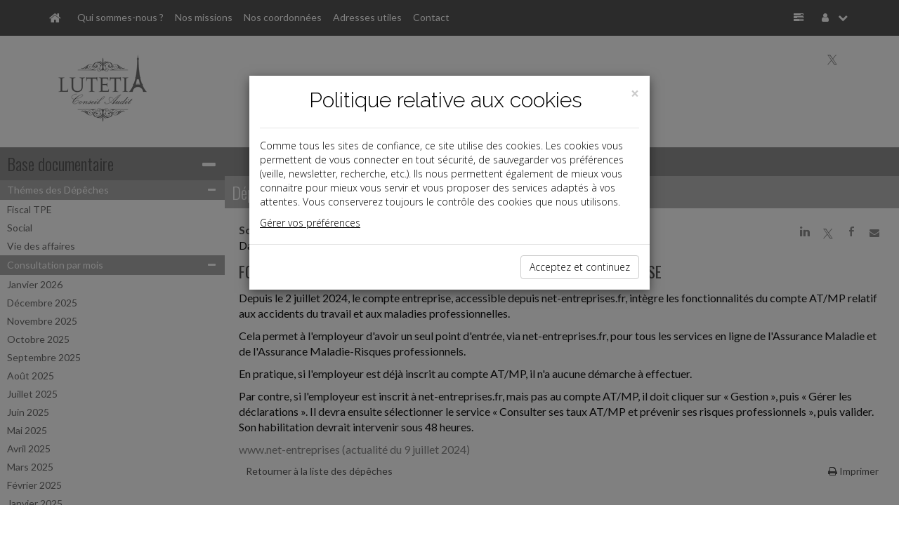

--- FILE ---
content_type: text/css
request_url: https://www.lutetia-ca.fr/commun/css/vxpless2/cabinets/1931/PRODUCTION.css
body_size: 9733
content:
html body{font-size: 16px !important;font-family: "Lato", sans-serif;background: #fff;color: #111}html body .modal-backdrop{position: fixed;z-index: 9999}html body .modal-dialog{z-index: 9999}html body .cursor-pointer{cursor: pointer}html body p{font-size: 16px}html body .list_articles_cabinet .data_liste_view{padding-bottom: 10px}html body .site_contenu_home ul,html body .textePage ul,html body #cabinet ul,html body #adresseFooter ul{padding-left: 40px}html body .site_contenu_home ul li,html body .textePage ul li,html body #cabinet ul li,html body #adresseFooter ul li{list-style-type: disc}html body #adresseFooter{margin: 15px 0}html body .textePage{padding: 20px;min-height: 62vh}html body .textePage div.site_contenu_titre_page{display: none}html body .textePage .sharePublication{display: inline-block;margin: 0;font-size: 14px;font-weight: 400;cursor: pointer;position: relative;z-index: 1031;float: right}@media (max-width: 768px){html body .textePage .sharePublication{float: none;display: block;text-align: center}}html body .textePage .sharePublication i.socicon{font-style: normal}html body .textePage .sharePublication .reseauxSociaux div{display: inline-block;width: 30px;height: 30px;text-align: center;line-height: 30px;border-radius: 50%}html body .textePage .sharePublication .reseauxSociaux .linkedin a,html body .textePage .sharePublication .reseauxSociaux .twitter a,html body .textePage .sharePublication .reseauxSociaux .facebook a,html body .textePage .sharePublication .reseauxSociaux .mail a{color: #909090;background: transparent}html body .textePage .sharePublication .reseauxSociaux .linkedin:hover{background: #0077b5}html body .textePage .sharePublication .reseauxSociaux .facebook:hover{background: #4267b2}html body .textePage .sharePublication .reseauxSociaux .twitter:hover{background: #1da1f2}html body .textePage .sharePublication .reseauxSociaux .mail:hover{background: #555}html body .textePage .sharePublication .reseauxSociaux .linkedin:hover i.socicon,html body .textePage .sharePublication .reseauxSociaux .twitter:hover i.socicon,html body .textePage .sharePublication .reseauxSociaux .facebook:hover i.socicon,html body .textePage .sharePublication .reseauxSociaux .mail:hover i.fa{color: #fff;font-style: normal}html body .contentAgenda{padding: 30px;background: #555}html body .contentAgenda #actualite h2.actu-calendar{color: #fefefe;text-align: center}html body .contentAgenda #actualite #calendar .site_table_echeanc{margin: 0 auto;display: table}html body .contentAgenda #actualite #calendar .site_table_echeanc table td{color: #fefefe}html body .contentAgenda #actualite #calendar .site_table_echeanc table a{color: #fefefe}html body #middle-content-col section#baseDoc div.textePage table tr td.site_contenu_home h1{font-size: 30px;font-weight: bold;margin: 50px 0;padding-bottom: 8px;border-bottom: 1px solid #b8b8b8;color: #ababab}html body #middle-content-col section#baseDoc div.textePage table tr td.site_contenu_home h2{font-size: 24px;font-weight: bold;margin: 40px 0;padding: 0;background-color: transparent;color: #111}html body #middle-content-col section#baseDoc div.textePage table tr td.site_contenu_home h3{font-size: 20px;font-weight: bold;margin: 30px 0}html body #middle-content-col section#baseDoc div.textePage table tr td.site_contenu_home h4{font-size: 18px;font-weight: bold;margin: 25px 0}html body #middle-content-col section#baseDoc div.textePage table tr td.site_contenu_home h5{font-size: 16px;font-weight: bold;margin: 20px 0}html body #middle-content-col section#baseDoc div.textePage table tr td.site_contenu_home h5{font-size: 14px;font-weight: 500;margin: 16px 0}html body #middle-content-col section#baseDoc div.textePage table tr td.site_contenu_home p{font-size: 16px;font-weight: normal;margin: 15px 0}html body #middle-content-col section#baseDoc div.textePage table tr td.site_contenu_home li{font-size: 16px}html body #middle-content-col section#baseDoc div.textePage table tr td.site_contenu_home table.utile{width: 100%}html body #middle-content-col section#baseDoc div.textePage table tr td.site_contenu_home table.utile td,html body #middle-content-col section#baseDoc div.textePage table tr td.site_contenu_home table.utile th{padding: 5px 10px}html body #middle-content-col section#baseDoc div.textePage table tr td.site_contenu_home table.utile th{background: #555;color: #fefefe;font-weight: bold}html body #middle-content-col section#baseDoc div.textePage table tr td.site_contenu_home table.utile tr.pair{background: #f2f2f2}html body #middle-content-col section#baseDoc div.textePage table tr td.site_contenu_home table.utile tr.impair{background: #fff}html body .panel{background: #fff}html body #navbar-collapse{max-height: 100% !important}html body .text{font-family: "Lato", sans-serif}html body .socicon{font-family: 'socicon' !important}html body h1,html body h2,html body h3,html body h4,html body h5,html body h6{font-family: "Oswald", sans-serif;margin: 1em 0}html body a{color: #555}html body a:hover,html body a:active,html body a:focus{color: #484848;text-decoration: none}html body h1{font-size: 24px}html body h2{font-size: 36px}html body h3{font-size: 24px}html body h4{font-size: 20px;letter-spacing: 1px}html body h5{font-size: 12px}html body h6{font-size: 10px}html body ul{padding-left: 0}html body ul li{list-style-type: none}html body .no-padding{padding: 0}html body .padding-10{padding: 10px !important}html body .padding-30{padding: 30px !important}html body .no-margin{margin: 0 !important}html body .text-align-left{text-align: left}html body .text-align-right{text-align: right}html body .text-align-center{text-align: center}html body .margin-10{margin: 10px !important}html body .marge{margin: 0px 28px 10px 28px !important}html body .margin-right-10{margin-right: 10px !important}html body .center{text-align: center}html body .bold{font-weight: bold}html body .float-left{float: left}html body .float-right{float: right}html body .form-control:focus{box-shadow: 0 0 8px #909090}html body #myModal #myModalLabel,html body #myModal .modal-footer{text-align: center}html body #myModal .btn-primary{background: #555}html body #myModal .input-group{margin-top: 5px}html body header{min-height: 120px;margin-top: 70px;margin-bottom: 20px}html body header #blocReseaux{height: 40px}html body header #blocReseaux a{display: block;background: #fff;color: #909090;width: 30px;height: 30px;border-radius: 15px;float: right;margin: 0 10px 10px 0;text-align: center;padding-top: 4px}html body header #blocReseaux a i{font-style: normal}html body header #blocReseaux #linkedin:hover{background: #0077B5;color: #FFFFFF}html body header #blocReseaux #twitter:hover{background: #00B4E0;color: #FFFFFF}html body header #blocReseaux #facebook:hover{background: #3C599B;color: #FFFFFF}html body header #blocReseaux #youtube:hover{background: #C8302D;color: #FFFFFF}html body header #blocReseaux #viadeo:hover{background: #F39D1A;color: #FFFFFF}html body header #blocReseaux #google:hover{background: #D94632;color: #FFFFFF}html body header #blocReseaux #dailymotion:hover{background: #FFDB0D;color: #FFFFFF}html body header #blocReseaux #vimeo:hover{background: #1BB6EC;color: #FFFFFF}html body header #blocReseaux #instagram:hover{background: #AD8063;color: #FFFFFF}html body header #blocReseaux #flickr:hover{background: #FF0084;color: #FFFFFF}html body header #blocReseaux #pinterest:hover{background: #CD2028;color: #FFFFFF}html body header #panel-recherche{background-color: #e5e5e5;border: 0;border-radius: 4px}html body header #panel-recherche input{border: 0;color: #111}html body header #panel-recherche button{background-color: #555;color: #fefefe;border: 0;border-radius: 0;height: 34px;margin-left: auto}html body header #panel-recherche button:hover{background-color: #626262;border: 0;margin-left: auto}html body header #panel-recherche a{color: #111}html body header #panel-recherche p.link_rec{margin: 0}html body header .well{padding: 15px 19px}html body .panel-body{padding-top: 0;padding-bottom: 0}html body .no-gutter.row > div[class*='col-md']{padding-left: 0;padding-right: 0}html body .no-gutter.row > div[class*='col-sm']{padding-left: 0;padding-right: 0}html body .panel{border-radius: 0;margin-bottom: 0}html body footer.row{margin-left: 0;margin-right: 0;background: #e5e5e5;color: #000;font-size: 14px}html body footer.row a{color: #000;text-decoration: none;font-weight: bold}html body footer.row a:hover,html body footer.row a:focus{color: #555}html body footer.row #adresseFooter span{font-size: 12px}html body footer.row #menuFooter{margin: 15px 0}html body footer.row #copyrightFooter{text-align: center;font-style: italic}html body footer.row #baseDocFooter{margin: 15px 0;line-height: 1.7em}html body footer.row #baseDocFooter a{font-weight: normal}html body footer.row .panel{float: left;width: 100%;border: 1px solid #fff;color: #111;background: #fff}html body #myModal2{text-align: center;background: #fff}html body #myModal2 .input-group{margin-top: 5px}html body #myModal2 .btn-primary{background: #555}html body #myModal2 .modal-footer{text-align: center}html body #myModal2 .modal-dialog .modal-content2 .site_dialog_warning{padding: 10px 20px;text-align: left}html body #myModal2 #myModalLabel{margin-top: 10px}@media (max-width: 768px){html body header #blocLogo{margin-bottom: 10px;text-align: center}html body header #blocLogo #logo{margin: auto}html body #nav .dropdown-menu{padding-top: 0;padding-bottom: 0}html body #nav .dropdown-menu li a{color: #fefefe;background: #626262;padding-left: 30px}html body #middle-content-col section#moncompte h3{margin-top: 43px !important}html body footer{text-align: center}}@media (max-width: 992px){html body section.widget .expert{width: 290px;margin: auto}html body section.widget .img-expert .img-responsive{display: inline}html body section.widget #ticker2{height: 260px !important}}@media (min-width: 992px) and (max-width: 1199px){html body section.widget .expert{margin: auto}html body section.widget .img-expert .img-responsive{display: inline}html body section.widget .img-expert1{background: #6f6f6f}html body section.widget .img-expert2{background: #484848}html body section.widget .img-expert3{background: #888}html body section.widget .img-expert4{background: #555}}@media (min-width: 992px){.no-gutter.row > .col-md-12{width: 99.99999999999999%;*width: 99.93055556%}.no-gutter.row .col-md-11{width: 91.66666666666666%;*width: 91.59722222000001%}.no-gutter.row > .col-md-10{width: 83.33333333333331%;*width: 83.26388889%}.no-gutter.row > .col-md-9{width: 74.99999999999999%;*width: 74.93055556%}.no-gutter.row > .col-md-8{width: 66.66666666666666%;*width: 66.59722222000001%}.no-gutter.row > .col-md-7{width: 58.33333333333333%;*width: 58.26388889%}.no-gutter.row > .col-md-6{width: 49.99999999999999%}.no-gutter.row > .col-md-4{width: 33.33333333333333%}.no-gutter.row > .col-md-3{width: 24.999999999999996%;*width: 24.93055556%}.no-gutter.row > .col-md-2{width: 16.666666666666664%;*width: 16.59722222%}.no-gutter.row > .col-md-1{width: 8.333333333333332%;*width: 8.26388889%}.no-gutter.row > .col-sm-12{width: 99.99999999999999%;*width: 99.93055556%}.no-gutter.row .col-sm-11{width: 91.66666666666666%;*width: 91.59722222000001%}.no-gutter.row > .col-sm-10{width: 83.33333333333331%;*width: 83.26388889%}.no-gutter.row > .col-sm-9{width: 74.99999999999999%;*width: 74.93055556%}.no-gutter.row > .col-sm-8{width: 66.66666666666666%;*width: 66.59722222000001%}.no-gutter.row > .col-sm-7{width: 58.33333333333333%;*width: 58.26388889%}.no-gutter.row > .col-sm-6{width: 49.99999999999999%}.no-gutter.row > .col-sm-4{width: 33.33333333333333%}.no-gutter.row > .col-sm-3{width: 24.999999999999996%;*width: 24.93055556%}.no-gutter.row > .col-sm-2{width: 16.666666666666664%;*width: 16.59722222%}.no-gutter.row > .col-sm-1{width: 8.333333333333332%;*width: 8.26388889%}}html body #nav{background-color: #555;color: #fefefe;border-radius: 0}html body #nav .contaiNavBar{padding: 0 10px}html body #nav #navbar-toggle{cursor: pointer;margin: 0;padding: 14px;border-radius: 0}html body #nav ul.navbar-nav > li > a{color: #fefefe;padding-left: 8px;padding-right: 8px;max-width: 150px;white-space: nowrap;overflow: hidden;text-overflow: ellipsis}@media (max-width: 991px){html body #nav ul.navbar-nav > li > a{max-width: 100px}}@media (max-width: 767px){html body #nav ul.navbar-nav > li > a{max-width: none}}html body #nav ul.navbar-nav > li > a .fa{font-size: 14px}html body #nav ul.navbar-nav li a:hover{background-color: #7b7b7b}html body #nav ul.navbar-nav li ul.dropdown-menu li a:hover{background-color: #555;color: #fefefe}html body #nav .nav .open > a,html body #nav .nav .open > a:hover,html body #nav .nav .open > a:focus,html body #nav .nav > li > a:focus{background-color: #484848 !important;color: #fefefe !important}html body #nav #navbar-brand,html body #nav #navbar-toggle{color: #fefefe}html body #nav #navbar-brand:hover,html body #nav #navbar-doc:hover,html body #nav #navbar-toggle:hover{background-color: #7b7b7b}html body #nav .navbar-right li i.fa{margin-right: 10px}@media (min-width: 768px) and (max-width: 991px){html body #nav ul.navbar-nav > li > a{font-size: 11px;padding-left: 5px;padding-right: 5px}}html body div.container section#file{background-color: #ffffff}html body div.container section#file h1{font-size: 14px;font-family: "Lato", sans-serif;margin: 5px 0}html body div.container section#file h1 a{color: #111;text-decoration: none}html body div.container section#file ul.breadcrumb{border-radius: 0;margin: 0;background-color: transparent;color: #111}html body div.container section#file ul.breadcrumb li.active{color: #909090}html body #leftSidebar-btn-closed{visibility: hidden}@media (max-width: 767px){html body #leftSidebar-btn-closed{display: none}}@media (max-width: 767px){html body #leftSidebar-col.hidden.voir{display: block !important;visibility: visible !important}}html body #leftSidebar-col #leftSidebar{border-right: 0;border: 0;box-shadow: none}html body #leftSidebar-col .panel-heading{background-color: #909090;color: #fefefe;border-radius: 0;border-color: #909090;padding: 10px}html body #leftSidebar-col .panel-heading h2{margin: 0;font-weight: 300;font-size: 24px}html body #leftSidebar-col .panel-heading h2 font a{color: #fefefe}html body #leftSidebar-col .panel-body,html body #leftSidebar-col .panel-body a{color: #444;padding: 0}html body #leftSidebar-col .panel-body .lienActif,html body #leftSidebar-col .panel-body a .lienActif{font-weight: bold;background: #e5e5e5 !important}html body #leftSidebar-col .panel-body hr,html body #leftSidebar-col .panel-body a hr{margin-top: 5px;margin-bottom: 5px}html body #leftSidebar-col .panel-body #accordion2 .accordion-heading,html body #leftSidebar-col .panel-body a #accordion2 .accordion-heading{background-color: #aaa;padding: 4px 10px;border-bottom: 1px solid #fff}html body #leftSidebar-col .panel-body #accordion2 .accordion-heading a,html body #leftSidebar-col .panel-body a #accordion2 .accordion-heading a,html body #leftSidebar-col .panel-body #accordion2 .accordion-heading a:hover,html body #leftSidebar-col .panel-body a #accordion2 .accordion-heading a:hover,html body #leftSidebar-col .panel-body #accordion2 .accordion-heading a:focus,html body #leftSidebar-col .panel-body a #accordion2 .accordion-heading a:focus,html body #leftSidebar-col .panel-body #accordion2 .accordion-heading a:visited,html body #leftSidebar-col .panel-body a #accordion2 .accordion-heading a:visited{color: #fefefe}html body #leftSidebar-col .panel-body .accordion-inner a,html body #leftSidebar-col .panel-body a .accordion-inner a{color: #6a6a6a}html body #leftSidebar-col .panel-body .accordion-inner div.lienMenu,html body #leftSidebar-col .panel-body a .accordion-inner div.lienMenu,html body #leftSidebar-col .panel-body .accordion-inner div.lienMenuNL,html body #leftSidebar-col .panel-body a .accordion-inner div.lienMenuNL{padding: 3px 10px}html body #leftSidebar-col .panel-body .accordion-inner div.lienMenu:hover,html body #leftSidebar-col .panel-body a .accordion-inner div.lienMenu:hover{background-color: #e5e5e5;font-weight: bold}html body #leftSidebar-col .panel-body .accordion-inner .titre,html body #leftSidebar-col .panel-body a .accordion-inner .titre{font-size: 11px;padding-left: 15px}html body #leftSidebar-col .panel-body .accordion-inner .accordion-inner-child,html body #leftSidebar-col .panel-body a .accordion-inner .accordion-inner-child{margin-left: 10px}html body #leftSidebar-col .panel-body .accordion-inner .accordion-inner-child div.lienMenu,html body #leftSidebar-col .panel-body a .accordion-inner .accordion-inner-child div.lienMenu{border-bottom: 1px solid #fff;background-color: #f5f5f5}html body #leftSidebar-col .panel-body .accordion-inner .accordion-inner-child div.lienMenu:hover,html body #leftSidebar-col .panel-body a .accordion-inner .accordion-inner-child div.lienMenu:hover{background-color: #ddd}html body #leftSidebar-col .fa{float: right;cursor: pointer;margin: 3px 3px 0 0}html body #rightSidebar-col #rightSidebar{border-left: 0}html body #rightSidebar-col #rightSidebar section.widget h2{color: #fefefe;background-color: #909090}html body #rightSidebar-col #rightSidebar h2.bouton{border-bottom: 1px solid #c3c3c3}html body #rightSidebar-col #rightSidebar h2.bouton a{color: #fefefe;display: block}html body #rightSidebar-col #rightSidebar h2.bouton:hover{background: #c3c3c3}html body #rightSidebar-col #rightSidebar h2.bouton:hover a:hover{text-decoration: none;color: #fefefe}html body #rightSidebar-col #rightSidebar h2.bouton:hover a:after{font-family: 'FontAwesome';content: "\f054";float: right}html body #rightSidebar-col .panel-heading{background-color: #909090;color: #fefefe;border-radius: 0;border-color: #909090}html body #rightSidebar-col .panel-heading h2{margin: 0;font-weight: 300}html body #rightSidebar-col .panel-body{color: #444}html body #rightSidebar-col .panel-body .accordion-inner{margin-left: 10px}html body #rightSidebar-col .panel-body .accordion-inner a{color: #6a6a6a}html body #rightSidebar-col .panel-body .accordion-inner .accordion-inner-child{margin-left: 10px}html body #rightSidebar-col .panel-body .accordion-inner .accordion-inner-child a{color: #909090}html body #rightSidebar-col .fa{float: right;cursor: pointer}html body #middle-content-col #middle-content{border: 0;box-shadow: none}html body #middle-content-col #middle-content .site_access_dialog p{margin: 0}html body #middle-content-col #middle-content p.titreReserve{font-size: 21px;font-weight: bold;color: #555;margin-top: 20px}html body #middle-content-col #middle-content fieldset.site_contactBlocForm{padding: 15px 20px 20px 20px;background: #f5f5f5;margin-top: 20px}html body #middle-content-col #middle-content fieldset.site_contactBlocForm div.site_contactBlocForm{font-size: 18px;margin: 0;border-bottom: 2px solid #555}html body #middle-content-col #middle-content fieldset.site_contactBlocForm table.tableReserve{width: 95%}html body #middle-content-col #middle-content fieldset.site_contactBlocForm table.tableReserve input.boutonReserve{border: 1px solid #fefefe;background: #b8b8b8;color: #fefefe;padding: 3px 8px;float: right}html body #middle-content-col #middle-content fieldset.site_contactBlocForm table.tableReserve input.boutonReserve:hover{background: #fefefe;color: #b8b8b8}html body #middle-content-col #middle-content .bgSectionBlanc,html body #middle-content-col #middle-content .bgSection{padding: 50px 0;width: 100%;float: left}html body #middle-content-col #middle-content .bgSectionBlanc.no-padding,html body #middle-content-col #middle-content .bgSection.no-padding{padding: 0}html body #middle-content-col #middle-content .bgSectionBlanc{background-color: #fff}html body #middle-content-col #middle-content .bgSectionNav,html body #middle-content-col #middle-content .bgSection{padding: 50px 0;width: 100%;float: left}html body #middle-content-col #middle-content .bgSectionNav{background-color: #555}html body #middle-content-col #middle-content .bgSection{background-color: #f2f2f2}html body #middle-content-col #middle-content.accueil section.widget h2{background-color: transparent}html body #middle-content-col #middle-content.accueil section.widget h2 .bouton{border: 0;margin-top: 0}html body #middle-content-col blockquote{border: 1px solid #ddd;background: #eee;padding: 10px}html body #middle-content-col blockquote .ct_exergue_plus li{list-style-type: none}html body #middle-content-col .panel-body{padding: 0}html body #middle-content-col .bgSectionNav section.widget .bouton{color: #fefefe}html body #middle-content-col .bgSectionNav section.widget .bouton:before{background: #fefefe}html body #middle-content-col section.widget{margin: 0}html body #middle-content-col section.widget h2{color: #555;background-color: #b8b8b8;font-weight: 300}html body #middle-content-col section.widget h2 .bouton{width: 100%;text-align: center;color: #555;margin: 30px 0;border-bottom: 1px solid #ebebeb}html body #middle-content-col section.widget h2 .bouton:before{content: '';display: block;width: 100px;height: 1px;background: #555;left: 50%;position: absolute;margin-left: -50px;margin-top: 60px}html body #middle-content-col section.widget h2 .bouton a{color: #555;display: block}html body #middle-content-col section.widget h2 .bouton i{display: none}html body #middle-content-col section.widget h2.bouton:hover{background: #ebebeb}html body #middle-content-col section.widget h2.bouton:hover a:hover{text-decoration: none;color: #b8b8b8}html body #middle-content-col section.widget h2.bouton:hover a:after{font-family: 'FontAwesome';content: "\f054";float: right}html body #middle-content-col section.widget #myCarousel{padding: 0;margin: 0}html body #middle-content-col #leftSidebar-btn-closed{position: absolute}html body #middle-content-col #leftSidebar-btn-closed span.title{font-family: "Oswald", sans-serif;font-weight: 300;font-size: 18px}html body #middle-content-col #middle-content-panel{background: #909090;color: #fefefe;border-radius: 0}html body #middle-content-col #leftSidebar-btn-closed{float: left;margin: 12px;color: #fefefe;font-size: 16px;cursor: pointer}html body #middle-content-col #rightSidebar-btn-closed{float: right;margin: 12px;color: #fefefe;font-size: 16px;cursor: pointer}html body #middle-content-col section#communiques h2{border-bottom: 1px solid #fefefe}html body #middle-content-col section#communiques h2 div.bouton a{display: block}html body #middle-content-col section#communiques i.float-right{float: right}html body #middle-content-col section#communiques nav{text-align: center}html body #middle-content-col section#communiques nav .pagination > .active > a,html body #middle-content-col section#communiques nav .pagination > .active > span,html body #middle-content-col section#communiques nav .pagination > .active > a:hover,html body #middle-content-col section#communiques nav .pagination > .active > span:hover,html body #middle-content-col section#communiques nav .pagination > .active > a:focus,html body #middle-content-col section#communiques nav .pagination > .active > span:focus{background: #555;color: #fefefe}html body #middle-content-col section#communiques nav a{color: #555}html body #middle-content-col #middle-content-btn-xs{float: right;cursor: pointer}html body #middle-content-col .data_liste_view a{color: #111111}html body #middle-content-col .data_liste_chapo a{color: #666666}html body #middle-content-col .data_liste_chapo .site_siFrameMenuLienNiv2{margin-bottom: 10px;display: block;color: #666666}html body #middle-content-col .dictDefAlpha{font-weight: bold}html body #middle-content-col .dictDefAlphaEnum{font-size: 0.9em;padding-left: 20px;line-height: 1.2em}html body #middle-content-col .dictDefAlphaEnum:before{content: '- '}html body section.widget .texteInfoCabinet{padding: 20px}html body section.widget #content_tab{display: block;background: #fafafa;padding: 0px 15px;margin-left: 150px;-webkit-box-shadow: 1px 2px 1px rgba(0,0,0,0.2);-moz-box-shadow: 1px 2px 1px rgba(0,0,0,0.2);box-shadow: 1px 2px 1px rgba(0,0,0,0.2);min-height: 300px}html body section.widget #content_tab .img-thumbnail{width: 290px}html body section.widget .contentblock{display: block;padding: 15px 0px}html body section.widget .contentblock.hidden{display: none}html body section.widget #sidemenu{margin: 0;padding: 0;width: 150px;float: left;background: #959595}html body section.widget #sidemenu li{display: block;text-align: center;border-top: 1px solid #fff;font-size: 0.8em}html body section.widget .arrow_box{position: relative}html body section.widget .arrow_box:after{left: 100%;top: 50%;border: solid transparent;content: " ";height: 0;width: 0;position: absolute;pointer-events: none;border-color: rgba(0,0,0,0);border-left-color: #555;border-width: 15px;margin-top: -18px}html body section.widget .arrow_box_closed:after{left: 0%;border-left-color: #959595}html body section.widget #sidemenu li a{display: block;padding: 6px 2px;color: #111;text-decoration: none;border-bottom: 1px solid #d1d1d1}html body section.widget #sidemenu li a:hover{background: #555;color: #fefefe}html body section.widget #sidemenu li a:focus{outline: none}html body section.widget #sidemenu li a strong{display: block;margin-top: 5px}html body section.widget #sidemenu li a.open,html body section.widget #sidemenu li a.focus,html body section.widget #sidemenu li a.active{width: 101%;background: #555;color: #fefefe !important}html body section.widget .sectionPanel{padding: 0}html body section.widget .sectionPanel h2{background-color: #b6b6b6;padding: 10px 15px;margin: 0;font-weight: 300;color: #fefefe}html body section.widget .sectionPanel h2 .fa{float: left !important}html body section.widget h2{margin: 0;padding: 15px 10px;background: #555;color: #fefefe}html body section.widget h2 a{color: #fefefe}html body section.widget h2 .deplie{cursor: pointer}html body section.widget .paddingContent{padding: 20px}html body section.widget .paddingContent .bloc{margin: 10px 0}html body section.widget .paddingContent h3{color: #555}html body section.widget .paddingContent h4{font-weight: 300}html body section.widget .paddingContent p.titre{color: #555;font-weight: bold;margin: 10px 0}html body section.widget .paddingContent i.picto{background: #aaa;color: #fefefe;display: block;font-size: 30px;padding: 10px;text-align: center;width: 60px;border-radius: 25px;border: 3px solid #fff}html body section.widget .paddingContent i.picto:hover{background: #fefefe;color: #aaa;border: 3px solid #909090}html body section.widget .paddingContent .expert{color: #fefefe;padding: 11px}html body section.widget .paddingContent .expert .titre{color: #FFF}html body section.widget .paddingContent .expert1{background: #6f6f6f}html body section.widget .paddingContent .expert2{background: #484848}html body section.widget .paddingContent .expert3{background: #888}html body section.widget .paddingContent .expert4{background: #555}html body section.widget .numPage{min-height: 55vh}html body section.widget .simulateur{margin-bottom: 10px;float: left}html body section.widget .simulateur .btn-default{background-color: #6f6f6f !important;border: none;white-space: normal;width: 100%;margin: 10px 0 !important;height: 70px;color: #fff}html body section.widget .simulateur .btn-default:hover,html body section.widget .simulateur .webtv .btn-default:focus,html body section.widget .simulateur .webtv .btn-default:active{background-color: #555 !important}html body section#missions .hi-icon-wrap{padding: 0 10px}html body section#missions .hi-icon{margin: 15px 15px 0px 15px;color: #555}html body section#missions .hi-icon::before{font-family: FontAwesome}html body section#missions .hi-icon-effect-9 .hi-icon::after{box-shadow: 0 0 0 3px #555}html body section#missions .hi-icon-effect-9a .hi-icon:hover{box-shadow: 0 0 0 10px #555}html body section#missions .hi-icon-effect-9b .hi-icon:hover{box-shadow: 0 0 0 10px #555;color: #555}html body section#revue div.paddingContent{background-color: #555;box-sizing: border-box;display: table;padding: 30px;text-align: center;width: 100%;z-index: 999}html body section#revue div.paddingContent .txtwhite{color: #FFFFFF}html body section#revue div.paddingContent .coverZ{margin: 0 0 0 auto;max-width: 250px}@media (min-width: 991px){html body section#webtv h3{margin-top: 0}}html body section#webtv img{text-align: center;display: inline-block}html body section#images .imgCenter img{margin: 0 auto}html body section#images span.desc_roll{font-size: 16px !important}html body .bloc_activ{padding: 10px}html body .bloc_activ .widget_activ{padding: 10px;background: white}html body .bloc_activ .widget_activ h3{margin-top: 0}html body section#activite .imgCenter img{margin: 0 auto}html body section#activite .margin-text{margin-right: 20px}@media (max-width: 767px){html body section#activite .float-left{float: none;display: block}html body section#activite .margin-text{margin: 0 auto 20px auto}}html body section#activite .bloc_activ{padding: 10px}html body section#activite .bloc_activ .widget_activ{margin-top: 10px;padding: 10px;border-top: 2px solid #e5e5e5;border-bottom: 5px solid #e5e5e5;height: 95px;text-overflow: ellipsis;overflow: hidden;white-space: nowrap;background: white}html body section#activite .bloc_activ .widget_activ h3{margin-top: 0}@media (min-width: 1200px){html body .expert{height: 159px}}@media (max-width: 1199px){html body section.widget .paddingContent .bloc{margin: 0px !important}html body section.widget .paddingContent .expert{height: 140px !important}}@media (max-width: 991px){html body section.widget .paddingContent .bloc{margin: 10px !important}html body section.widget .paddingContent .img-expert img{width: 290px !important;min-width: 290px}}@media (max-width: 550px){html body section#equipe #content_tab img.marge{margin: 0 0 10px 0 !important}}html body .slide1 section#slider1 .carousel-indicators{margin: 0 10px 10px 0;padding: 0;bottom: 0;left: auto;right: 0;width: 100%;text-align: right}html body .slide1 section#slider1 .carousel-caption{margin: 0;padding: 5px 10px;bottom: 0;left: 0;right: auto;width: 100%;background: #909090;color: #fefefe;text-shadow: none}html body .slide1 section#slider1 .carousel-caption.hide{display: none}html body .slide1 section#slider1 .carousel-caption p{margin: 0;font-size: 24px}html body .slide1 section#slider1 a:focus{color: white !important}html body .slide1 section#slider1 .fa{width: 30px;height: 30px;margin-top: -25px;font-size: 50px;right: 50%;margin-right: -10px;position: absolute;top: 50%;z-index: 5;display: inline-block}html body .slide1 section#slider1 .fa.fa-angle-left{right: 0;left: 50%;margin-right: 0;margin-left: -10px}html body .slide1 section#slider1 .fa:hover,html body .slide1 section#slider1 .fa:visited,html body .slide1 section#slider1 .fa:focus{color: inherit}html body .slide2 section#slider2 .carousel-indicators{margin: 0 10px 10px 0;padding: 0;bottom: 0;left: auto;right: 0;width: 100%;text-align: right}html body .slide2 section#slider2 .carousel-caption{width: 33%;top: 16%;bottom: auto;background: rgba(85,85,85,0.7);color: #fefefe;text-shadow: none;font-family: "Lato", sans-serif;font-size: 20px;padding: 10px;line-height: 20px;left: 0}html body .slide2 section#slider2 .carousel-caption p{margin: 0}html body .slide2 section#slider2 a:focus{color: white !important}html body .slide2 section#slider2 .fa{width: 30px;height: 30px;margin-top: -25px;font-size: 50px;right: 50%;margin-right: -10px;position: absolute;top: 50%;z-index: 5;display: inline-block}html body .slide2 section#slider2 .fa.fa-angle-left{right: 0;left: 50%;margin-right: 0;margin-left: -10px}html body .slide2 section#slider2 .fa:hover,html body .slide2 section#slider2 .fa:visited,html body .slide2 section#slider2 .fa:focus{color: inherit}html body li a.contentActu{display: block;padding: 10px 0px;line-height: 16px}html body li a.contentActu .themeActu{font-size: 16px;font-weight: bold}html body li a.contentActu .dateActu{color: #3e3c3f;font-size: 10px;font-style: italic}html body li a.contentActu .titreActu{color: #777;font-weight: bold}html body li a.contentActu .resumeActu{font-size: 12px;color: #111}html body #ticker li,html body #ticker2 ul{width: 100%;right: 0}html body #ticker li,html body #ticker2 li{border-bottom: 1px solid #eaeaea}html body #ticker2 a.btlire{background: #909090 !important;border: none;font-size: 12px;margin: 5px 0px 5px 0px}html body #ticker2 a.btlire:hover{background: #b8b8b8 !important}html body #ticker a:hover{cursor: pointer}html body .themeActu{font-size: 16px;font-weight: bold}html body .dateActu{color: #3e3c3f;font-size: 14px;font-style: italic}html body .titreActu{display: block;color: #777;font-weight: bold}html body .resumeActu{display: block;font-size: 12px;color: #111}@media (max-width: 992px){html body section#actualite div#ticker2{height: 270px}}html body section#address .formContact{padding: 20px}html body section#address .formContact .btn-default{background: #555;color: #fefefe;border-color: #fefefe}html body section#address .formContact .btn-default:hover,html body section#address .formContact .reset{background: #fefefe;color: #555;border-color: #555}html body section#address .formContact .reset:hover{background: #555;color: #fefefe;border-color: #fefefe}html body section#address .formContact .valider{text-align: center}html body section#plan .map-content ul{margin: 0;list-style-type: none}html body section#plan .map-content address{text-align: center}html body #middle-content-col section#moncompte #monCompte0{background: #6f6f6f}html body #middle-content-col section#moncompte .float-right{float: right}html body #middle-content-col section#moncompte a.deplie{width: 100%;display: block;cursor: pointer}html body #middle-content-col section#moncompte h3{padding: 10px 15px;background: #909090;color: #fefefe;margin-top: 0px;margin-bottom: 0px;border-bottom: 1px solid #fefefe}html body #middle-content-col section#moncompte h3 a{color: #fefefe}html body #middle-content-col section#moncompte h4{padding: 10px 15px;border-left: 15px solid #fff;border-right: 15px solid #fff;font-size: 2em;color: #555}html body #middle-content-col section#moncompte .form-group label span{color: red}html body #middle-content-col section#moncompte .form-group .label-right{padding-top: 7px}html body #middle-content-col section#moncompte .valider{text-align: center}html body #middle-content-col section#moncompte .btn-default{background: #555;color: #fefefe;border-color: #fefefe}html body #middle-content-col section#moncompte .btn-default:hover{background: #fefefe;color: #555;border-color: #555}html body #middle-content-col section#moncompte .lienMenu a{display: block;text-align: center;padding: 5px 0;background: #6f6f6f;color: #fefefe;cursor: pointer}html body #middle-content-col section#moncompte .lienMenu a:hover,html body #middle-content-col section#moncompte .lienMenu a.onglet{background: #fefefe;color: #909090}html body #cabinet.service p{margin: 10px 0 10px}html body section div.vignette{display: inline-block;float: left;margin-bottom: 60px;margin-right: 15px;width: 200px}html body .hi-icon-effect-1 .hi-icon{background: #909090}html body .hi-icon-effect-1 .hi-icon::after{box-shadow: 0 0 0 4px #909090}html body .hi-icon-effect-1b .hi-icon:hover{color: #b8b8b8}html body a:active,html body a:focus{color: #b8b8b8}html body section#description .panel-heading{background-color: #555 !important;border-color: #484848}html body section#description h4.panel-title{text-align: left !important;color: #fefefe}html body section#description h4.panel-title a:active,html body section#description h4.panel-title a:hover{color: #959595 !important}html body section#description #accordion .panel-default{border-color: #484848 !important}html body{color: #111 !important;font-size: 14px !important;font-family: "Lato", sans-serif !important}html body div.ct_texte p{color: #111 !important;font-size: 14px !important;font-family: "Lato", sans-serif !important}html body #middle-content-col section#baseDoc p.titre1,html body #middle-content-col section#baseDoc1 p.titre1,html body #middle-content-col section#baseDoc2 p.titre1{Font-weight: bold;font-size: 1.4em;color: #555;margin: 20px 10px;border-bottom: 1px solid #555}html body #middle-content-col section#baseDoc h2,html body #middle-content-col section#baseDoc1 h2,html body #middle-content-col section#baseDoc2 h2{margin: 0;font-weight: 300;font-size: 24px;color: #fefefe;padding: 10px}html body #middle-content-col section#baseDoc p.hsTexte,html body #middle-content-col section#baseDoc1 p.hsTexte,html body #middle-content-col section#baseDoc2 p.hsTexte{margin: 10px}html body #middle-content-col section#baseDoc a.ancre,html body #middle-content-col section#baseDoc1 a.ancre,html body #middle-content-col section#baseDoc2 a.ancre{padding-top: 60px;margin-top: -60px}html body #middle-content-col section#baseDoc ul.level1 li.level1,html body #middle-content-col section#baseDoc1 ul.level1 li.level1,html body #middle-content-col section#baseDoc2 ul.level1 li.level1{font-weight: bold;margin: 5px;padding: 5px;cursor: pointer;background: #f5f5f5;color: #555555}html body #middle-content-col section#baseDoc ul.level1 li.level1 a,html body #middle-content-col section#baseDoc1 ul.level1 li.level1 a,html body #middle-content-col section#baseDoc2 ul.level1 li.level1 a{color: #555555;display: block}html body #middle-content-col section#baseDoc ul.level1 li.level1 i.fa,html body #middle-content-col section#baseDoc1 ul.level1 li.level1 i.fa,html body #middle-content-col section#baseDoc2 ul.level1 li.level1 i.fa{display: inline-block;float: right}html body #middle-content-col section#baseDoc ul.level1 li.level1 ul.level2,html body #middle-content-col section#baseDoc1 ul.level1 li.level1 ul.level2,html body #middle-content-col section#baseDoc2 ul.level1 li.level1 ul.level2{padding: 5px 5px 5px 10px;background: #fefefe}html body #middle-content-col section#baseDoc ul.level1 li.level1 ul.level2 li.level2,html body #middle-content-col section#baseDoc1 ul.level1 li.level1 ul.level2 li.level2,html body #middle-content-col section#baseDoc2 ul.level1 li.level1 ul.level2 li.level2{font-weight: normal}html body #middle-content-col section#baseDoc ul.level1 li.level1 ul.level2 li.level2 a,html body #middle-content-col section#baseDoc1 ul.level1 li.level1 ul.level2 li.level2 a,html body #middle-content-col section#baseDoc2 ul.level1 li.level1 ul.level2 li.level2 a{text-decoration: none;color: #111}html body #middle-content-col section#baseDoc div.pageUp,html body #middle-content-col section#baseDoc1 div.pageUp,html body #middle-content-col section#baseDoc2 div.pageUp{position: fixed;bottom: 6px;right: 6px;background: #555;display: none;z-index: 10000}html body #middle-content-col section#baseDoc div.pageUp a,html body #middle-content-col section#baseDoc1 div.pageUp a,html body #middle-content-col section#baseDoc2 div.pageUp a{color: #fefefe;display: block;padding: 5px 20px}html body #middle-content-col section#baseDoc div.textePage table tr td,html body #middle-content-col section#baseDoc1 div.textePage table tr td,html body #middle-content-col section#baseDoc2 div.textePage table tr td{vertical-align: top}html body #middle-content-col section#baseDoc div.list_title,html body #middle-content-col section#baseDoc1 div.list_title,html body #middle-content-col section#baseDoc2 div.list_title{font-size: 18px;color: #555;margin-top: 10px}html body #middle-content-col section#baseDoc tr.data_liste_view,html body #middle-content-col section#baseDoc1 tr.data_liste_view,html body #middle-content-col section#baseDoc2 tr.data_liste_view{border-bottom: 1px solid #efefef}html body #middle-content-col section#baseDoc tr.data_liste_view:hover,html body #middle-content-col section#baseDoc1 tr.data_liste_view:hover,html body #middle-content-col section#baseDoc2 tr.data_liste_view:hover{background-color: #EFEFEF}html body #middle-content-col section#baseDoc tr.data_liste_view td,html body #middle-content-col section#baseDoc1 tr.data_liste_view td,html body #middle-content-col section#baseDoc2 tr.data_liste_view td{padding: 5px}html body #middle-content-col section#baseDoc tr.data_liste_view td a,html body #middle-content-col section#baseDoc1 tr.data_liste_view td a,html body #middle-content-col section#baseDoc2 tr.data_liste_view td a{color: #111}html body #middle-content-col section#baseDoc tr.data_liste_view span.date_breve,html body #middle-content-col section#baseDoc1 tr.data_liste_view span.date_breve,html body #middle-content-col section#baseDoc2 tr.data_liste_view span.date_breve{color: #888}html body #middle-content-col section#baseDoc table.site_siToolbarTop,html body #middle-content-col section#baseDoc1 table.site_siToolbarTop,html body #middle-content-col section#baseDoc2 table.site_siToolbarTop{width: 100% !important}html body #middle-content-col section#baseDoc p.domaine_new,html body #middle-content-col section#baseDoc1 p.domaine_new,html body #middle-content-col section#baseDoc2 p.domaine_new{margin-bottom: 0px !important}html body #middle-content-col section#baseDoc p.domaine_new,html body #middle-content-col section#baseDoc1 p.domaine_new,html body #middle-content-col section#baseDoc2 p.domaine_new,html body #middle-content-col section#baseDoc p.surtitre,html body #middle-content-col section#baseDoc1 p.surtitre,html body #middle-content-col section#baseDoc2 p.surtitre{font-weight: bold;color: #555}html body #middle-content-col section#baseDoc p.titre,html body #middle-content-col section#baseDoc1 p.titre,html body #middle-content-col section#baseDoc2 p.titre{font-weight: bold}html body #middle-content-col section#baseDoc p.source,html body #middle-content-col section#baseDoc1 p.source,html body #middle-content-col section#baseDoc2 p.source{color: #888}html body #middle-content-col section#baseDoc table.site_siToolbarTop,html body #middle-content-col section#baseDoc1 table.site_siToolbarTop,html body #middle-content-col section#baseDoc2 table.site_siToolbarTop{margin-bottom: 15px}html body #middle-content-col section#baseDoc p.lvaDefTitre,html body #middle-content-col section#baseDoc1 p.lvaDefTitre,html body #middle-content-col section#baseDoc2 p.lvaDefTitre{font-family: "Oswald", sans-serif;margin: 1em 0;color: #555;font-size: 24px}html body #middle-content-col section#baseDoc p.lvaDefRubrique,html body #middle-content-col section#baseDoc1 p.lvaDefRubrique,html body #middle-content-col section#baseDoc2 p.lvaDefRubrique{color: #888;font-style: italic}html body #middle-content-col section#baseDoc p.lvaDefChapo,html body #middle-content-col section#baseDoc1 p.lvaDefChapo,html body #middle-content-col section#baseDoc2 p.lvaDefChapo{color: #555}html body #middle-content-col section#baseDoc p.lvaDefNiv1Titre,html body #middle-content-col section#baseDoc1 p.lvaDefNiv1Titre,html body #middle-content-col section#baseDoc2 p.lvaDefNiv1Titre{font-family: "Oswald", sans-serif;margin: .5em 0;color: #555;font-size: 18px}html body #middle-content-col section#baseDoc p.lvaDefNiv2Titre,html body #middle-content-col section#baseDoc1 p.lvaDefNiv2Titre,html body #middle-content-col section#baseDoc2 p.lvaDefNiv2Titre{font-family: "Oswald", sans-serif;margin: .5em 0;color: #555;font-size: 14px}html body #middle-content-col section#baseDoc p.lvaDefNiv2,html body #middle-content-col section#baseDoc1 p.lvaDefNiv2,html body #middle-content-col section#baseDoc2 p.lvaDefNiv2,html body #middle-content-col section#baseDoc p.lvaDefNivEnum2,html body #middle-content-col section#baseDoc1 p.lvaDefNivEnum2,html body #middle-content-col section#baseDoc2 p.lvaDefNivEnum2{margin: 0px 0px 5px 0px}html body #middle-content-col section#baseDoc div.encadre,html body #middle-content-col section#baseDoc1 div.encadre,html body #middle-content-col section#baseDoc2 div.encadre,html body #middle-content-col section#baseDoc p.txt_encadre,html body #middle-content-col section#baseDoc1 p.txt_encadre,html body #middle-content-col section#baseDoc2 p.txt_encadre{color: #555;margin: 0px 0px 5px 0px}html body #middle-content-col section#baseDoc p.lvaDefNiv,html body #middle-content-col section#baseDoc1 p.lvaDefNiv,html body #middle-content-col section#baseDoc2 p.lvaDefNiv{color: #888}html body #middle-content-col section#baseDoc table.cu_chiffres,html body #middle-content-col section#baseDoc1 table.cu_chiffres,html body #middle-content-col section#baseDoc2 table.cu_chiffres{border: 2px solid #555}html body #middle-content-col section#baseDoc table.cu_chiffres td,html body #middle-content-col section#baseDoc1 table.cu_chiffres td,html body #middle-content-col section#baseDoc2 table.cu_chiffres td{padding: 5px !important;border-color: #555}html body #middle-content-col section#baseDoc td.cuSousTitre,html body #middle-content-col section#baseDoc1 td.cuSousTitre,html body #middle-content-col section#baseDoc2 td.cuSousTitre{color: #555;font-weight: bold}html body #middle-content-col section#baseDoc td.cuTitreTableau,html body #middle-content-col section#baseDoc1 td.cuTitreTableau,html body #middle-content-col section#baseDoc2 td.cuTitreTableau{background-color: #555;color: #fefefe;font-weight: bold}html body #middle-content-col section#baseDoc td.cu_texte p,html body #middle-content-col section#baseDoc1 td.cu_texte p,html body #middle-content-col section#baseDoc2 td.cu_texte p{margin: 0px}html body #middle-content-col section#baseDoc td.cuEntete,html body #middle-content-col section#baseDoc1 td.cuEntete,html body #middle-content-col section#baseDoc2 td.cuEntete{color: #111;font-weight: bold}html body #middle-content-col section#baseDoc div.video_du_jour,html body #middle-content-col section#baseDoc1 div.video_du_jour,html body #middle-content-col section#baseDoc2 div.video_du_jour{background-color: black;padding: 30px}html body #middle-content-col section#baseDoc div.video_du_jour .zoom_video,html body #middle-content-col section#baseDoc1 div.video_du_jour .zoom_video,html body #middle-content-col section#baseDoc2 div.video_du_jour .zoom_video,html body #middle-content-col section#baseDoc div.video_du_jour .txt_video,html body #middle-content-col section#baseDoc1 div.video_du_jour .txt_video,html body #middle-content-col section#baseDoc2 div.video_du_jour .txt_video,html body #middle-content-col section#baseDoc div.video_du_jour .txt_video,html body #middle-content-col section#baseDoc1 div.video_du_jour .txt_video,html body #middle-content-col section#baseDoc2 div.video_du_jour .txt_video,html body #middle-content-col section#baseDoc span.info1,html body #middle-content-col section#baseDoc1 span.info1,html body #middle-content-col section#baseDoc2 span.info1,html body #middle-content-col section#baseDoc span.gmdate,html body #middle-content-col section#baseDoc1 span.gmdate,html body #middle-content-col section#baseDoc2 span.gmdate,html body #middle-content-col section#baseDoc span.duree,html body #middle-content-col section#baseDoc1 span.duree,html body #middle-content-col section#baseDoc2 span.duree{color: white}html body #middle-content-col section#baseDoc p.categorieTitre,html body #middle-content-col section#baseDoc1 p.categorieTitre,html body #middle-content-col section#baseDoc2 p.categorieTitre{margin-top: 15px !important}html body #middle-content-col section#baseDoc span.info1,html body #middle-content-col section#baseDoc1 span.info1,html body #middle-content-col section#baseDoc2 span.info1,html body #middle-content-col section#baseDoc p.categorieTitre,html body #middle-content-col section#baseDoc1 p.categorieTitre,html body #middle-content-col section#baseDoc2 p.categorieTitre{display: block;margin: 0px 0px 15px 0px;font-family: "Oswald", sans-serif;margin: .5em 0;color: white;font-size: 18px}html body #middle-content-col section#baseDoc table.archivesJt td.right,html body #middle-content-col section#baseDoc1 table.archivesJt td.right,html body #middle-content-col section#baseDoc2 table.archivesJt td.right{width: 80%;vertical-align: middle;padding: 0px 0px 0px 20px !important}html body #middle-content-col section#baseDoc table.archivesJt td.left,html body #middle-content-col section#baseDoc1 table.archivesJt td.left,html body #middle-content-col section#baseDoc2 table.archivesJt td.left{width: 20%}html body #middle-content-col section#baseDoc table.archivesJt tr.row:hover,html body #middle-content-col section#baseDoc1 table.archivesJt tr.row:hover,html body #middle-content-col section#baseDoc2 table.archivesJt tr.row:hover{background-color: #EFEFEF}html body #middle-content-col section#baseDoc table.archivesJt p.gmdate,html body #middle-content-col section#baseDoc1 table.archivesJt p.gmdate,html body #middle-content-col section#baseDoc2 table.archivesJt p.gmdate{font-weight: 700}html body #middle-content-col section#baseDoc .lien span.gmdate,html body #middle-content-col section#baseDoc1 .lien span.gmdate,html body #middle-content-col section#baseDoc2 .lien span.gmdate{color: inherit}html body #middle-content-col section#baseDoc .video_desc,html body #middle-content-col section#baseDoc1 .video_desc,html body #middle-content-col section#baseDoc2 .video_desc{padding: 0px}html body #middle-content-col section#baseDoc .texteVideo,html body #middle-content-col section#baseDoc1 .texteVideo,html body #middle-content-col section#baseDoc2 .texteVideo{margin-top: -5px;display: -webkit-box;-webkit-box-orient: vertical;-webkit-line-clamp: 5;overflow: hidden;text-overflow: ellipsis}html body #middle-content-col section#baseDoc .video-container,html body #middle-content-col section#baseDoc1 .video-container,html body #middle-content-col section#baseDoc2 .video-container{position: relative;padding-bottom: 56.25%;padding-top: 30px;height: 0;overflow: hidden}html body #middle-content-col section#baseDoc .video-container iframe,html body #middle-content-col section#baseDoc1 .video-container iframe,html body #middle-content-col section#baseDoc2 .video-container iframe,html body #middle-content-col section#baseDoc .video-container object,html body #middle-content-col section#baseDoc1 .video-container object,html body #middle-content-col section#baseDoc2 .video-container object,html body #middle-content-col section#baseDoc .video-container embed,html body #middle-content-col section#baseDoc1 .video-container embed,html body #middle-content-col section#baseDoc2 .video-container embed{position: absolute;top: 0;left: 0;width: 100%;height: 100%}html body #middle-content-col section#baseDoc p.infos,html body #middle-content-col section#baseDoc1 p.infos,html body #middle-content-col section#baseDoc2 p.infos{color: #888}html body #middle-content-col section#baseDoc div.ct_mini_som1,html body #middle-content-col section#baseDoc1 div.ct_mini_som1,html body #middle-content-col section#baseDoc2 div.ct_mini_som1{font-family: "Oswald", sans-serif;margin: .5em 0;color: #111;font-size: 18px;font-weight: normal}html body #middle-content-col section#baseDoc li.lien_som,html body #middle-content-col section#baseDoc1 li.lien_som,html body #middle-content-col section#baseDoc2 li.lien_som{font-family: "Lato", sans-serif;margin: .5em 0;color: #555;font-size: 14px;font-weight: normal}html body #middle-content-col section#baseDoc h1.ct_titre,html body #middle-content-col section#baseDoc1 h1.ct_titre,html body #middle-content-col section#baseDoc2 h1.ct_titre{font-family: "Oswald", sans-serif;margin: .5em 0;color: #555;font-size: 24px;font-weight: normal}html body #middle-content-col section#baseDoc div.ct_chapo p,html body #middle-content-col section#baseDoc1 div.ct_chapo p,html body #middle-content-col section#baseDoc2 div.ct_chapo p{color: #555}html body #middle-content-col section#baseDoc div.article,html body #middle-content-col section#baseDoc1 div.article,html body #middle-content-col section#baseDoc2 div.article,html body #middle-content-col section#baseDoc div.ct_table table,html body #middle-content-col section#baseDoc1 div.ct_table table,html body #middle-content-col section#baseDoc2 div.ct_table table{color: #111 !important;font-size: 14px !important;font-family: "Lato", sans-serif !important}html body #middle-content-col section#baseDoc div.article header,html body #middle-content-col section#baseDoc1 div.article header,html body #middle-content-col section#baseDoc2 div.article header{min-height: auto;margin-top: 30px}html body #middle-content-col section#baseDoc div.article section h1,html body #middle-content-col section#baseDoc1 div.article section h1,html body #middle-content-col section#baseDoc2 div.article section h1{font-family: "Oswald", sans-serif;margin: .5em 0;color: #555;font-size: 24px;font-weight: normal}html body #middle-content-col section#baseDoc div.article section h2,html body #middle-content-col section#baseDoc1 div.article section h2,html body #middle-content-col section#baseDoc2 div.article section h2{background-color: none;background: none;font-family: "Oswald", sans-serif;margin: .5em 0;color: #555;font-size: 18px;font-weight: normal;padding: 0px}html body #middle-content-col section#baseDoc div.article section h3,html body #middle-content-col section#baseDoc1 div.article section h3,html body #middle-content-col section#baseDoc2 div.article section h3{background-color: none;background: none;font-family: "Oswald", sans-serif;margin: .5em 0;color: #555;font-size: 16px !important;font-weight: normal !important;padding: 0px}html body #middle-content-col section#baseDoc div.ct_table table,html body #middle-content-col section#baseDoc1 div.ct_table table,html body #middle-content-col section#baseDoc2 div.ct_table table{border: 2px solid #555}html body #middle-content-col section#baseDoc div.ct_table table td.revtetiere,html body #middle-content-col section#baseDoc1 div.ct_table table td.revtetiere,html body #middle-content-col section#baseDoc2 div.ct_table table td.revtetiere,html body #middle-content-col section#baseDoc div.ct_table table th.revTableau_titre,html body #middle-content-col section#baseDoc1 div.ct_table table th.revTableau_titre,html body #middle-content-col section#baseDoc2 div.ct_table table th.revTableau_titre,html body #middle-content-col section#baseDoc div.ct_table table td.revTableau-texte_bold,html body #middle-content-col section#baseDoc1 div.ct_table table td.revTableau-texte_bold,html body #middle-content-col section#baseDoc2 div.ct_table table td.revTableau-texte_bold,html body #middle-content-col section#baseDoc div.ct_table table td.revTableau_texte,html body #middle-content-col section#baseDoc1 div.ct_table table td.revTableau_texte,html body #middle-content-col section#baseDoc2 div.ct_table table td.revTableau_texte{padding: 5px !important;border-color: #555}html body #middle-content-col section#baseDoc td.revTableau_note p,html body #middle-content-col section#baseDoc1 td.revTableau_note p,html body #middle-content-col section#baseDoc2 td.revTableau_note p,html body #middle-content-col section#baseDoc div.ct_table table td.revtetiere p,html body #middle-content-col section#baseDoc1 div.ct_table table td.revtetiere p,html body #middle-content-col section#baseDoc2 div.ct_table table td.revtetiere p,html body #middle-content-col section#baseDoc div.ct_table table th.revTableau_titre p,html body #middle-content-col section#baseDoc1 div.ct_table table th.revTableau_titre p,html body #middle-content-col section#baseDoc2 div.ct_table table th.revTableau_titre p,html body #middle-content-col section#baseDoc div.ct_table table td.revTableau-texte_bold p,html body #middle-content-col section#baseDoc1 div.ct_table table td.revTableau-texte_bold p,html body #middle-content-col section#baseDoc2 div.ct_table table td.revTableau-texte_bold p,html body #middle-content-col section#baseDoc div.ct_table table td.revTableau_texte p,html body #middle-content-col section#baseDoc1 div.ct_table table td.revTableau_texte p,html body #middle-content-col section#baseDoc2 div.ct_table table td.revTableau_texte p{margin: 0px}html body #middle-content-col section#baseDoc div.ct_table table th.revTableau_titre,html body #middle-content-col section#baseDoc1 div.ct_table table th.revTableau_titre,html body #middle-content-col section#baseDoc2 div.ct_table table th.revTableau_titre{background-color: #555;color: #fefefe;font-weight: bold;text-align: center}html body #middle-content-col section#baseDoc div.ct_table table td.revtetiere,html body #middle-content-col section#baseDoc1 div.ct_table table td.revtetiere,html body #middle-content-col section#baseDoc2 div.ct_table table td.revtetiere{color: #555;font-weight: bold}html body #middle-content-col section#baseDoc td.revTableau_note,html body #middle-content-col section#baseDoc1 td.revTableau_note,html body #middle-content-col section#baseDoc2 td.revTableau_note{color: #888}html body #middle-content-col section#baseDoc blockquote.ct_exergue_anoter,html body #middle-content-col section#baseDoc1 blockquote.ct_exergue_anoter,html body #middle-content-col section#baseDoc2 blockquote.ct_exergue_anoter{color: #555;border: none;font-style: italic}html body #middle-content-col section#baseDoc div.ct_cplt_encadre,html body #middle-content-col section#baseDoc1 div.ct_cplt_encadre,html body #middle-content-col section#baseDoc2 div.ct_cplt_encadre{padding: 10px;border-color: #555;background: #eee}html body #middle-content-col section#baseDoc div.ct_cplt_encadre p.ct_titre,html body #middle-content-col section#baseDoc1 div.ct_cplt_encadre p.ct_titre,html body #middle-content-col section#baseDoc2 div.ct_cplt_encadre p.ct_titre{padding: 0px;color: #111;border: none;text-align: left}html body #middle-content-col section#baseDoc div.ct_cplt_encadre div.ct_texte,html body #middle-content-col section#baseDoc1 div.ct_cplt_encadre div.ct_texte,html body #middle-content-col section#baseDoc2 div.ct_cplt_encadre div.ct_texte{color: #555}html body #middle-content-col section#baseDoc div.textePage p.sujet,html body #middle-content-col section#baseDoc1 div.textePage p.sujet,html body #middle-content-col section#baseDoc2 div.textePage p.sujet{display: none}html body #middle-content-col section#baseDoc div.textePage p.rubrique,html body #middle-content-col section#baseDoc1 div.textePage p.rubrique,html body #middle-content-col section#baseDoc2 div.textePage p.rubrique{font-family: "Oswald", sans-serif;margin: .5em 0;color: #111;font-size: 20px;font-weight: normal}html body #middle-content-col section#baseDoc div.textePage p.big,html body #middle-content-col section#baseDoc1 div.textePage p.big,html body #middle-content-col section#baseDoc2 div.textePage p.big,html body #middle-content-col section#baseDoc div.textePage p.big a,html body #middle-content-col section#baseDoc1 div.textePage p.big a,html body #middle-content-col section#baseDoc2 div.textePage p.big a,html body #middle-content-col section#baseDoc p.introtitre,html body #middle-content-col section#baseDoc1 p.introtitre,html body #middle-content-col section#baseDoc2 p.introtitre{font-family: "Oswald", sans-serif;margin: .5em 0;color: #111;font-size: 18px;font-weight: normal}html body #middle-content-col section#baseDoc div.textePage p.light,html body #middle-content-col section#baseDoc1 div.textePage p.light,html body #middle-content-col section#baseDoc2 div.textePage p.light,html body #middle-content-col section#baseDoc div.textePage p.light a,html body #middle-content-col section#baseDoc1 div.textePage p.light a,html body #middle-content-col section#baseDoc2 div.textePage p.light a,html body #middle-content-col section#baseDoc a.somtitre1,html body #middle-content-col section#baseDoc1 a.somtitre1,html body #middle-content-col section#baseDoc2 a.somtitre1{font-family: "Oswald", sans-serif;margin: .5em 0;color: #555;font-size: 14px;font-weight: normal}html body #middle-content-col section#baseDoc table.titre2 a.somtitre2,html body #middle-content-col section#baseDoc1 table.titre2 a.somtitre2,html body #middle-content-col section#baseDoc2 table.titre2 a.somtitre2{font-family: "Oswald", sans-serif;margin: .5em 0;color: #555;font-size: 12px;font-weight: normal}html body #middle-content-col section#baseDoc p.hsRubrique,html body #middle-content-col section#baseDoc1 p.hsRubrique,html body #middle-content-col section#baseDoc2 p.hsRubrique{font-family: "Oswald", sans-serif;margin: .5em 0;color: #111;font-size: 24px;font-weight: normal}html body #middle-content-col section#baseDoc p.titre,html body #middle-content-col section#baseDoc1 p.titre,html body #middle-content-col section#baseDoc2 p.titre{font-family: "Oswald", sans-serif;margin: .5em 0;color: #555;font-size: 22px;font-weight: normal}html body #middle-content-col section#baseDoc p.titre1,html body #middle-content-col section#baseDoc1 p.titre1,html body #middle-content-col section#baseDoc2 p.titre1{font-family: "Oswald", sans-serif;margin: .5em 0;color: #555;font-size: 18px;font-weight: normal;border-bottom: none}html body #middle-content-col section#baseDoc p.titre2,html body #middle-content-col section#baseDoc1 p.titre2,html body #middle-content-col section#baseDoc2 p.titre2{font-family: "Oswald", sans-serif;margin: .5em 0;color: #111;font-size: 16px;font-weight: normal;border-bottom: none}html body #middle-content-col section#baseDoc table.parag td p.hsTexte,html body #middle-content-col section#baseDoc1 table.parag td p.hsTexte,html body #middle-content-col section#baseDoc2 table.parag td p.hsTexte{margin: 0px 0px 10px 10px}html body #middle-content-col section#baseDoc table.parag td span.verset,html body #middle-content-col section#baseDoc1 table.parag td span.verset,html body #middle-content-col section#baseDoc2 table.parag td span.verset{display: block;border-bottom: 1px solid #b8b8b8;border-top: 1px solid #b8b8b8;color: #555;font-size: 0.9em;font-weight: bold;margin: 2px 0;padding: 1px 10px}html body #middle-content-col section#baseDoc table.parag td div.remarque,html body #middle-content-col section#baseDoc1 table.parag td div.remarque,html body #middle-content-col section#baseDoc2 table.parag td div.remarque{color: #555;padding: 10px;margin-bottom: 10px}html body #middle-content-col section#baseDoc table.parag td div.remarque span.titreremarque,html body #middle-content-col section#baseDoc1 table.parag td div.remarque span.titreremarque,html body #middle-content-col section#baseDoc2 table.parag td div.remarque span.titreremarque{font-weight: bold}html body #middle-content-col section#baseDoc table.parag td table,html body #middle-content-col section#baseDoc1 table.parag td table,html body #middle-content-col section#baseDoc2 table.parag td table{width: 100%;margin-left: 10px}html body #middle-content-col section#baseDoc table.parag td table td.encadre_titre,html body #middle-content-col section#baseDoc1 table.parag td table td.encadre_titre,html body #middle-content-col section#baseDoc2 table.parag td table td.encadre_titre{background: #FFF;color: #555;font-weight: bold}html body #middle-content-col section#baseDoc table.parag td table p.hsTexteEncadre,html body #middle-content-col section#baseDoc1 table.parag td table p.hsTexteEncadre,html body #middle-content-col section#baseDoc2 table.parag td table p.hsTexteEncadre{color: #555}html body #middle-content-col section#baseDoc div.remarque span.titreremarque:before,html body #middle-content-col section#baseDoc1 div.remarque span.titreremarque:before,html body #middle-content-col section#baseDoc2 div.remarque span.titreremarque:before{content: "A noter :";color: #555;font-weight: bold}html body #middle-content-col section#baseDoc div.remarque p.anoter_txt,html body #middle-content-col section#baseDoc1 div.remarque p.anoter_txt,html body #middle-content-col section#baseDoc2 div.remarque p.anoter_txt{font-style: italic}html body #middle-content-col section#baseDoc div.ct_texte_paragraphe p a,html body #middle-content-col section#baseDoc1 div.ct_texte_paragraphe p a,html body #middle-content-col section#baseDoc2 div.ct_texte_paragraphe p a{color: #555}html body #middle-content-col section#baseDoc div.ct_texte_paragraphe p a:hover,html body #middle-content-col section#baseDoc1 div.ct_texte_paragraphe p a:hover,html body #middle-content-col section#baseDoc2 div.ct_texte_paragraphe p a:hover{color: #a2a2a2}html body #middle-content-col section#baseDoc table#testabe p.infos,html body #middle-content-col section#baseDoc1 table#testabe p.infos,html body #middle-content-col section#baseDoc2 table#testabe p.infos{font-family: "Oswald", sans-serif;margin: .5em 0;color: #111;font-size: 20px;font-weight: normal}html body #middle-content-col section#baseDoc table#testabe p.sgmTitreTable,html body #middle-content-col section#baseDoc1 table#testabe p.sgmTitreTable,html body #middle-content-col section#baseDoc2 table#testabe p.sgmTitreTable{font-family: "Oswald", sans-serif;margin: .5em 0;color: #111;font-size: 18px;font-weight: normal}html body #middle-content-col section#baseDoc table#testabe p.sgmSomTitre,html body #middle-content-col section#baseDoc1 table#testabe p.sgmSomTitre,html body #middle-content-col section#baseDoc2 table#testabe p.sgmSomTitre,html body #middle-content-col section#baseDoc table#testabe p.sgmSomTitre a,html body #middle-content-col section#baseDoc1 table#testabe p.sgmSomTitre a,html body #middle-content-col section#baseDoc2 table#testabe p.sgmSomTitre a{font-family: "Oswald", sans-serif;margin: .5em 0;color: #555;font-size: 14px;font-weight: normal}html body #middle-content-col section#baseDoc p.tiret,html body #middle-content-col section#baseDoc1 p.tiret,html body #middle-content-col section#baseDoc2 p.tiret{margin: 10px}html body #middle-content-col section#baseDoc td.encadre_titre,html body #middle-content-col section#baseDoc1 td.encadre_titre,html body #middle-content-col section#baseDoc2 td.encadre_titre{background: none;background-color: #FFF}html body #middle-content-col section#baseDoc td.encadre_titre,html body #middle-content-col section#baseDoc1 td.encadre_titre,html body #middle-content-col section#baseDoc2 td.encadre_titre{font-weight: bold;color: #555}html body #middle-content-col section#baseDoc table[bgcolor*="#0069AA"],html body #middle-content-col section#baseDoc1 table[bgcolor*="#0069AA"],html body #middle-content-col section#baseDoc2 table[bgcolor*="#0069AA"]{width: 100%;margin: 10px}html body #middle-content-col section#baseDoc p.hsTexteEncadre,html body #middle-content-col section#baseDoc1 p.hsTexteEncadre,html body #middle-content-col section#baseDoc2 p.hsTexteEncadre{color: #555}html body #middle-content-col section#baseDoc p.revueRubrique rubrique,html body #middle-content-col section#baseDoc1 p.revueRubrique rubrique,html body #middle-content-col section#baseDoc2 p.revueRubrique rubrique{font-family: "Oswald", sans-serif;margin: .5em 0;color: #111;font-size: 24px;font-weight: normal}html body #middle-content-col section#baseDoc p.revueTitre titre,html body #middle-content-col section#baseDoc1 p.revueTitre titre,html body #middle-content-col section#baseDoc2 p.revueTitre titre{font-family: "Oswald", sans-serif;margin: .5em 0;color: #555;font-size: 22px;font-weight: normal}html body #middle-content-col section#baseDoc p.revueIntertitre,html body #middle-content-col section#baseDoc1 p.revueIntertitre,html body #middle-content-col section#baseDoc2 p.revueIntertitre{font-family: "Oswald", sans-serif;margin: .5em 0;color: #555;font-size: 18px;font-weight: normal;border-bottom: none}html body #middle-content-col section#baseDoc p.revueSousinterTitre,html body #middle-content-col section#baseDoc1 p.revueSousinterTitre,html body #middle-content-col section#baseDoc2 p.revueSousinterTitre{font-family: "Oswald", sans-serif;margin: .5em 0;color: #111;font-size: 16px;font-weight: normal;border-bottom: none}html body #middle-content-col section#baseDoc table.revTableau,html body #middle-content-col section#baseDoc1 table.revTableau,html body #middle-content-col section#baseDoc2 table.revTableau{width: 100%;border: 2px solid #555}html body #middle-content-col section#baseDoc table.revTableau th,html body #middle-content-col section#baseDoc1 table.revTableau th,html body #middle-content-col section#baseDoc2 table.revTableau th{background-color: #555;color: #fefefe;font-weight: bold;text-align: center}html body #middle-content-col section#baseDoc table.revTableau td,html body #middle-content-col section#baseDoc1 table.revTableau td,html body #middle-content-col section#baseDoc2 table.revTableau td{padding: 5px !important;border-color: #555}html body #middle-content-col section#baseDoc h1.ct_titre,html body #middle-content-col section#baseDoc1 h1.ct_titre,html body #middle-content-col section#baseDoc2 h1.ct_titre{font-family: "Oswald", sans-serif;margin: .5em 0;color: #111;font-size: 24px;font-weight: normal}html body #middle-content-col section#baseDoc div.ct_mini_som2,html body #middle-content-col section#baseDoc1 div.ct_mini_som2,html body #middle-content-col section#baseDoc2 div.ct_mini_som2{font-family: "Oswald", sans-serif;margin: .5em 0;color: #555;font-size: 16px;font-weight: normal}html body #middle-content-col section#baseDoc div.header p.ct_rubrique,html body #middle-content-col section#baseDoc1 div.header p.ct_rubrique,html body #middle-content-col section#baseDoc2 div.header p.ct_rubrique{color: #888;font-style: italic}html body #middle-content-col section#baseDoc div.header p.ct_surtitre,html body #middle-content-col section#baseDoc1 div.header p.ct_surtitre,html body #middle-content-col section#baseDoc2 div.header p.ct_surtitre{display: none}html body #middle-content-col section#baseDoc div.ct_paragraphe span.ct_paragraphe,html body #middle-content-col section#baseDoc1 div.ct_paragraphe span.ct_paragraphe,html body #middle-content-col section#baseDoc2 div.ct_paragraphe span.ct_paragraphe{display: block;border-bottom: 1px solid #b8b8b8;border-top: 1px solid #b8b8b8;color: #555;font-size: 0.9em;font-weight: bold;margin: 2px 0;padding: 1px 10px}html body #middle-content-col section#baseDoc div.ct_exergue_paragraphe,html body #middle-content-col section#baseDoc1 div.ct_exergue_paragraphe,html body #middle-content-col section#baseDoc2 div.ct_exergue_paragraphe{margin-bottom: 0px;margin-top: 0px}html body #middle-content-col section#baseDoc blockquote.ct_exergue_remarque,html body #middle-content-col section#baseDoc1 blockquote.ct_exergue_remarque,html body #middle-content-col section#baseDoc2 blockquote.ct_exergue_remarque{border: none}html body #middle-content-col section#baseDoc blockquote.ct_exergue_remarque div.ct_texte_paragraphe,html body #middle-content-col section#baseDoc1 blockquote.ct_exergue_remarque div.ct_texte_paragraphe,html body #middle-content-col section#baseDoc2 blockquote.ct_exergue_remarque div.ct_texte_paragraphe{color: #888;margin: 0px}html body #middle-content-col section#baseDoc div.article div.ct_exergue_paragraphe blockquote.ct_exergue_remarque::before,html body #middle-content-col section#baseDoc1 div.article div.ct_exergue_paragraphe blockquote.ct_exergue_remarque::before,html body #middle-content-col section#baseDoc2 div.article div.ct_exergue_paragraphe blockquote.ct_exergue_remarque::before{content: none}html body #middle-content-col section#baseDoc div.ct_table table th.revtableau_titre,html body #middle-content-col section#baseDoc1 div.ct_table table th.revtableau_titre,html body #middle-content-col section#baseDoc2 div.ct_table table th.revtableau_titre{background-color: #555;color: #fefefe;font-weight: bold;text-align: center}html body #middle-content-col section#baseDoc div.ct_table th.revtableau_tetiere,html body #middle-content-col section#baseDoc1 div.ct_table th.revtableau_tetiere,html body #middle-content-col section#baseDoc2 div.ct_table th.revtableau_tetiere{background-color: #b8b8b8;color: #fefefe;font-weight: bold;text-align: center;font-size: 14px}html body #middle-content-col section#baseDoc div.ct_table table td,html body #middle-content-col section#baseDoc1 div.ct_table table td,html body #middle-content-col section#baseDoc2 div.ct_table table td{padding: 5px !important;border-color: #555}html body #middle-content-col section#baseDoc div.ct_exergue_paragraphe blockquote.ct_exergue_remarque_plus ul.ct_exergue_plus,html body #middle-content-col section#baseDoc1 div.ct_exergue_paragraphe blockquote.ct_exergue_remarque_plus ul.ct_exergue_plus,html body #middle-content-col section#baseDoc2 div.ct_exergue_paragraphe blockquote.ct_exergue_remarque_plus ul.ct_exergue_plus{margin: 0px !important;padding: 0px !important}html body #middle-content-col section#baseDoc div.ct_exergue_paragraphe blockquote.ct_exergue_remarque_plus,html body #middle-content-col section#baseDoc1 div.ct_exergue_paragraphe blockquote.ct_exergue_remarque_plus,html body #middle-content-col section#baseDoc2 div.ct_exergue_paragraphe blockquote.ct_exergue_remarque_plus{border: none;font-size: 14px;color: #888}html body #middle-content-col section#baseDoc div.article table tr th.revtableau_texte p,html body #middle-content-col section#baseDoc1 div.article table tr th.revtableau_texte p,html body #middle-content-col section#baseDoc2 div.article table tr th.revtableau_texte p,html body #middle-content-col section#baseDoc div.ct_table th.revtableau_tetiere p,html body #middle-content-col section#baseDoc1 div.ct_table th.revtableau_tetiere p,html body #middle-content-col section#baseDoc2 div.ct_table th.revtableau_tetiere p{font-size: 14px}html body #middle-content-col section#baseDoc div.article table tr th.revtexte,html body #middle-content-col section#baseDoc1 div.article table tr th.revtexte,html body #middle-content-col section#baseDoc2 div.article table tr th.revtexte{text-align: center}html body #middle-content-col section#baseDoc th.revtexte,html body #middle-content-col section#baseDoc1 th.revtexte,html body #middle-content-col section#baseDoc2 th.revtexte{background-color: #fff}html body #middle-content-col section#baseDoc div.site_echDateMois,html body #middle-content-col section#baseDoc1 div.site_echDateMois,html body #middle-content-col section#baseDoc2 div.site_echDateMois{font-family: "Oswald", sans-serif;margin: .5em 0;color: #111;font-size: 24px;font-weight: normal;marigin-bottom: 20px}html body #middle-content-col section#baseDoc div.site_echDate,html body #middle-content-col section#baseDoc1 div.site_echDate,html body #middle-content-col section#baseDoc2 div.site_echDate{font-family: "Oswald", sans-serif;margin: .5em 0;color: #555;font-size: 24px;font-weight: normal;margin-top: 20px}html body #middle-content-col section#baseDoc div.site_echDate span.site_echType,html body #middle-content-col section#baseDoc1 div.site_echDate span.site_echType,html body #middle-content-col section#baseDoc2 div.site_echDate span.site_echType{color: #111;font-size: 16px}html body #middle-content-col section#baseDoc div.site_echEvenement div.site_echTitre,html body #middle-content-col section#baseDoc1 div.site_echEvenement div.site_echTitre,html body #middle-content-col section#baseDoc2 div.site_echEvenement div.site_echTitre{font-family: "Oswald", sans-serif;margin: .5em 0;color: #111;font-size: 16px;font-weight: normal;margin-top: 20px}html body #middle-content-col section#baseDoc div.site_echEvenement div.site_echLieu,html body #middle-content-col section#baseDoc1 div.site_echEvenement div.site_echLieu,html body #middle-content-col section#baseDoc2 div.site_echEvenement div.site_echLieu{font-style: italic}html body #middle-content-col section#baseDoc div.site_echEvenement div.site_echDescription p.agendaTexte,html body #middle-content-col section#baseDoc1 div.site_echEvenement div.site_echDescription p.agendaTexte,html body #middle-content-col section#baseDoc2 div.site_echEvenement div.site_echDescription p.agendaTexte{margin: 0px}html body #middle-content-col section#baseDoc div.site_echEvenement div.site_echReference,html body #middle-content-col section#baseDoc1 div.site_echEvenement div.site_echReference,html body #middle-content-col section#baseDoc2 div.site_echEvenement div.site_echReference{color: #555;font-style: italic}html body #middle-content-col section#baseDoc div.site_echNote p.agendaTexte,html body #middle-content-col section#baseDoc1 div.site_echNote p.agendaTexte,html body #middle-content-col section#baseDoc2 div.site_echNote p.agendaTexte{color: #888;margin: 0px}html body #middle-content-col section#baseDoc td.siteFrameTitre,html body #middle-content-col section#baseDoc1 td.siteFrameTitre,html body #middle-content-col section#baseDoc2 td.siteFrameTitre{font-family: "Oswald", sans-serif;margin: .5em 0;color: #111;font-size: 20px;font-weight: normal;marigin-bottom: 20px}html body #middle-content-col section#baseDoc td.calcul,html body #middle-content-col section#baseDoc1 td.calcul,html body #middle-content-col section#baseDoc2 td.calcul{padding-top: 20px}html body #middle-content-col section#baseDoc .btn-background,html body #middle-content-col section#baseDoc1 .btn-background,html body #middle-content-col section#baseDoc2 .btn-background{background-color: #555;border-color: #b8b8b8;color: #fefefe}html body #middle-content-col section#baseDoc .btn-background:hover,html body #middle-content-col section#baseDoc1 .btn-background:hover,html body #middle-content-col section#baseDoc2 .btn-background:hover,html body #middle-content-col section#baseDoc .btn-background:focus,html body #middle-content-col section#baseDoc1 .btn-background:focus,html body #middle-content-col section#baseDoc2 .btn-background:focus,html body #middle-content-col section#baseDoc .btn-background:active,html body #middle-content-col section#baseDoc1 .btn-background:active,html body #middle-content-col section#baseDoc2 .btn-background:active{background-color: #b8b8b8;border-color: #555;color: #fefefe}html body table.site_table_echeanc tr td table tr td{padding: 10px;width: 14%}html body table.site_table_echeanc tr td table tr td i.fa-chevron-circle-left,html body table.site_table_echeanc tr td table tr td i.fa-chevron-circle-right{float: none !important}html body tr.site_jours td,html body tr.site_journee td{border: 1px solid #eee;text-align: center}html body td.site_mois{text-align: center;font-family: "Oswald", sans-serif;font-size: 16px;font-weight: normal}html body tr.site_journee td.site_journee_on{background-color: #fff}html body tr.site_journee td.site_journee_on a{color: #111 !important}html body tr.site_journee td.site_journee_on:hover{background-color: #111}html body tr.site_journee td.site_journee_on:hover a{color: #fff !important}html body .btn-background{background-color: #555;border-color: #b8b8b8;color: #fefefe}html body .btn-background:hover,html body .btn-background:focus,html body .btn-background:active{background-color: #b8b8b8;border-color: #555;color: #fefefe}html body div.site_ml_titre{font-family: "Oswald", sans-serif;margin: .5em 0;color: #111;font-size: 24px;font-weight: normal;margin-bottom: 20px}html body div.siSomNLPartie{margin: 20px 0px}html body div.siSomNLPartie span.siSomNLPartie{font-family: "Oswald", sans-serif;color: #555;font-size: 20px;font-weight: normal}html body div.siSomNLArticleTitre a{font-weight: bold;color: #111}html body div.siSomNLArticleChapo div.siHeadLienNormal a{color: #111}html body div.siSomNLArticleChapo{margin-bottom: 10px}html body p.siFrameTitre1{margin: 0px;text-transform: uppercase}html body div.textePage div.list_view_title,html body div.textePage p.siFrameTitre2{font-family: "Oswald", sans-serif;margin: .5em 0;color: #111;font-size: 24px;font-weight: normal;margin-bottom: 20px}html body blockquote.ct_exergue_remarque div.ct_texte p{border-bottom: none !important;border-top: none !important}html body blockquote.ct_exergue_remarque{padding: 10px !important;background: #eee;color: #555 !important}html body blockquote.ct_exergue_remarque div.ct_texte p{color: #555 !important}html body blockquote.ct_exergue_remarque div.ct_enum{color: #555 !important}html body div.article div.ct_exergue blockquote.ct_exergue_remarque::before{content: none !important}html body blockquote.ct_exergue_exemple:before{content: "EXEMPLE";font-style: italic;font-size: 14px;color: #808080}html body blockquote.ct_exergue_exemple{border-left: none !important;border-top: 1px solid #808080;border-bottom: 1px solid #808080;padding: 5px !important;color: #808080}html body blockquote.ct_exergue_exemple p{color: #808080 !important}html body blockquote.ct_exergue_rappel{border-left: none !important;border: 1px dashed #808080 !important;padding: 0px 10px}html body blockquote.ct_exergue_rappel p:before{content: "RAPPEL : ";font-style: italic;color: #808080;font-size: 14px}html body blockquote.ct_exergue_rappel p{color: #808080 !important}html body blockquote.ct_exergue_anoter p{color: #555 !important}html body .margin-0{margin: 0px}html body .titleSom{color: #555 !important;font-weight: 700;height: 100px}@media (max-width: 1199px){html body .titleSom{height: auto}}html body ul.video_desc li{display: inline}html body div.encadre{background-color: #ddd;padding: 10px}html body div.encadre p.titre_encadre{font-weight: bold;text-transform: uppercase}@media (max-width: 1200px){html body #middle-content-col section#baseDoc div.video_du_jour div.black,html body #middle-content-col section#baseDoc1 div.video_du_jour div.black,html body #middle-content-col section#baseDoc2 div.video_du_jour div.black,html body #middle-content-col section#baseDoc div.video_du_jour div.description,html body #middle-content-col section#baseDoc1 div.video_du_jour div.description,html body #middle-content-col section#baseDoc2 div.video_du_jour div.description{width: 100%;float: none}}@media (max-width: 360px){html body #middle-content-col section#baseDoc #player,html body #middle-content-col section#baseDoc1 #player,html body #middle-content-col section#baseDoc2 #player{width: 300px;height: auto}}@media (max-width: 525px){html body #middle-content-col section#images .img_roll{padding: 15px}}@media (max-width: 500px){html body #middle-content-col section#images .img_roll{padding: 15px}html body #middle-content-col section#images .img_roll .desc_roll{display: none !important}html body #middle-content-col section#images .img_roll h1{margin: 0px !important}}@media (max-width: 320px){html body #middle-content-col section#baseDoc #player,html body #middle-content-col section#baseDoc1 #player,html body #middle-content-col section#baseDoc2 #player{width: 280px;height: auto}}html body section#atouts .panel-group .panel{margin-bottom: 0;border-radius: 4px;border: 0;box-shadow: none}html body section#atouts .panel-heading{background-color: #555 !important}html body section#atouts h4.panel-title{text-align: left !important;color: #fefefe}html body section#atouts .panel-body{border: 0 !important}html body section#atouts h4.panel-title a:active,html body section#atouts h4.panel-title a:hover,html body section#atouts h4.panel-title a:visited,html body section#atouts h4.panel-title a:focus{color: #fefefe !important}html body section#atouts #accordion .panel-default{border-color: #484848 !important}